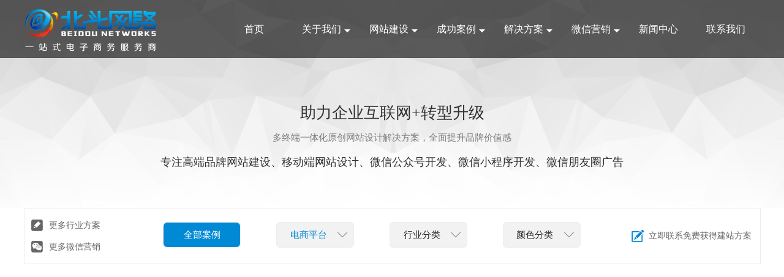

--- FILE ---
content_type: text/html; charset=utf-8
request_url: http://ybggg.com/case/dspt/index.html
body_size: 8317
content:
<!DOCTYPE HTML Powered By "EMewCMS By 287064290@qq.com">
<!DOCTYPE html PUBLIC "-//W3C//DTD XHTML 1.0 Transitional//EN" "http://www.w3.org/TR/xhtml1/DTD/xhtml1-transitional.dtd">
<html xmlns="http://www.w3.org/1999/xhtml">
<head>
<meta http-equiv="Content-Type" content="text/html; charset=utf-8" />
<title>电商平台 _ 宜宾网络公司|宜宾网站制作公司|宜宾网站建设_宜宾北斗网络科技开发有限公司</title>
<meta name="keywords" content="[%Html_KeyWords%]">
<meta name="description" content="">
<link href="/logo.ico" rel="shortcut icon" type="image/x-icon"/>

<link rel="stylesheet" type="text/css" href="/css/css/style.css">
<link rel="stylesheet" type="text/css" href="/css/css/summary.css">
<script type="text/javascript" src="/js/js/jquery-1.10.2.js"></script>
<script type="text/javascript" src="/js/js/min.js"></script>
<script type="text/javascript" src="/js/js/divselect.js"></script>
<script type="text/javascript" src="/js/js/jquery.SuperSlide.2.1.1.js"></script>
<script type="text/javascript" src="/js/js/jquery.pagination.js"></script>
<script type="text/javascript" src="/js/js/loadC.js"></script>
<script type="text/javascript" src="/js/js/filters.js"></script>
</head>

<body>
<!--头部 star-->
	<div id="header">
	<div class="header">
		<div class="logo"><a href="http://www.ybggg.com"><img src="/images/images/logo.png" alt="北斗网络是服务宜宾8年的宜宾网络公司" /></a></div>
		<ul id="menu" class="nav">
			<li><a href="http://www.ybggg.com">首页</a></li>
			<li class="n1"><a href="/single/jianjie/">关于我们</a>
				<div class="div_nav">
					<dl id="spy" class="abouts">
					
						<dd><a href="/single/jianjie/"><img src="/uploadfiles/2018/0202/16172223/image/20180305154108_3672.png" />公司简介</a></dd>
					
						<dd><a href="/single/dlhz/"><img src="/uploadfiles/2018/0202/16213886/image/20180305154206_9326.png" />代理合作</a></dd>
					
						<dd><a href="/single/fwbz/"><img src="/uploadfiles/2018/0305/11553869/image/20180305154224_4266.png" />服务保障</a></dd>
					
						<dd><a href="/single/call/"><img src="/uploadfiles/2018/0305/11562009/image/20180305154247_7479.png" />联系我们</a></dd>
					
						<dd><a href="/single/qiyewenh/"><img src="/uploadfiles/2018/0306/17404138/image/20180328103907_6695.png" />企业文化</a></dd>
					
						<dd><a href="/single/teamfc/"><img src="/uploadfiles/2018/0306/17413032/image/20180328103920_9194.png" />团队风采</a></dd>
						
					</dl>
				</div>

			</li>
			<li class="n2"><a href="/1680biaozhun/">网站建设</a>
				<div class="div_nav">
					
					
					<dl>
						<dt>建站套餐</dt>
						
						<dd><a href="/1680biaozhun/"><span>1680_模板网站建设</span></a></dd>
						
						<dd><a href="/3000bianzhun/"><span>3000_手机网站建设套餐</span></a></dd>
						
						<dd><a href="/4680pinpai/"><span>4680_品牌定制网站建设</span></a></dd>
						
						<dd><a href="/shoppcwap/"><span>8800_营销网站建设</span></a></dd>
						
					</dl>
					
				</div>
			</li>
			<li class="n3"><a href="/case/">成功案例</a>
			<div class="div_nav">
				<dl class="widbai">
					<div class="case_img">
					
						<a href="/case/index.html" style="background:url(/uploadfiles/2018/0202/14110839/image/20180401223929_0132.jpg) no-repeat center center;background-size:cover;"></a>
						<a href="/case/index.html" style="background:url(/uploadfiles/2018/0202/14110839/image/20180401223938_6225.jpg) no-repeat center center;background-size:cover;"></a>
					
					</div>
					<dl class="widbai_a">
					
						<dd><a href="/case/pccase/index.html">企业网站</a></dd>
					
						<dd><a href="/case/sjwz/index.html">手机网站</a></dd>
					
						<dd><a href="/case/dspt/index.html">电商平台</a></dd>
					
						<dd><a href="/case/zfwz/index.html">政府网站</a></dd>
					
						<dd><a href="/case/wmwz/index.html">外贸网站</a></dd>
					
						<dd><a href="/case/yingxiao/index.html">营销型网站</a></dd>
					
					</dl>
				</dl>
			</div>
			</li>
			<li class="n4"><a href="javascript:void(0);">解决方案</a>
				<div class="div_nav">
					<dl>
						
						<dd><a href="javascript:void(0);"><span style="color:#fff600;">装企营销系统</span><p>装饰公司网站建设_装修公司网站制作首选北斗装企营销系统-100项功能、酷炫界面从此让您从此留住客户！</p></a></dd>
						
						<dd><a href="javascript:void(0);"><span style="color:#fff600;">政协提案系统</span><p>系统集成网上提案系统、社情民意系统、委组信息系统、内容管理系统等，系统兼容电脑版、手机版、微信版！</p></a></dd>
						
						<dd><a href="javascript:void(0);"><span style="color:#fff600;">二手房营销系统</span><p>支持展示多门店、经纪人店铺，可选择区域、价格、类型、特色、装修类型、装修情况、开盘时间、地图选房进…</p></a></dd>
						
					</dl>
					<dl>
						
						<dd><a href="javascript:void(0);"><span style="color:#fff600;">预约挂号系统</span><p>采用标准化接口模式，实现预约挂号系统与医院内部系统的通信、多渠道的预约方式，适合各层次、各年龄段人…</p></a></dd>
						
						<dd><a href="javascript:void(0);"><span style="color:#fff600;">智慧外卖系统</span><p>智慧网上订餐系统专注外卖订餐系统开发,提供外卖行业全套解决方案包括外卖微信版,小程序版，APP客户端，…</p></a></dd>
						
						<dd><a href="javascript:void(0);"><span style="color:#fff600;">防伪系统</span><p>全方位帮您解决防串货系统难题,成熟的防窜货系统解决方案,微信二维码防伪,系统防伪码管理模块提供对防伪…</p></a></dd>
						
					</dl>
				</div>
			</li>
			<li class="n5"><a href="/gzhkf/">微信营销</a> 
				<div class="div_nav">
					<dl>
						<dt>微信营销</dt>
						
						<dd><a href="/gzhkf/index.html">公众号开发</a></dd>
						
						<dd><a href="/xcxkf/index.html">小程序开发</a></dd>
						
						<dd><a href="/wxpyq/">微信朋友圈广告</a></dd>
						
					</dl>
				</div>
			</li>
			<li class="n6"><a href="/gsnews/">新闻中心</a></li>
			<li class="n7"><a href="/single/call/">联系我们</a></li>
		</ul>
	</div>
</div>
<!--头部 end-->

<div id="main">
	<div id="ban" style="background:url(/images/images/case_t.png) no-repeat center bottom;height:340px;">
		<div class="case_top">
			<div class="case_t">助力企业互联网+转型升级</div>
			<div class="case_p">多终端一体化原创网站设计解决方案，全面提升品牌价值感</div>
			<div class="case_l">专注高端品牌网站建设、移动端网站设计、微信公众号开发、微信小程序开发、微信朋友圈广告</div>
		</div>
	</div>
	<div id="scrollTop"></div>
	
	<div class="min" style="background:url(/images/images/case_b.png) no-repeat center bottom;width:100%;">
		
		<div class="min_case">
			<div class="case_head">
				<div class="case_h_l"><span><a href="">更多行业方案</a></span><p><a href="#">更多微信营销</a></p></div>
				<ul id="ul_select_caseattr" class="select">
					<li class="select-list margin_right">
						<dl id="select1" class="divselect">
							<dd class="select-all selected"><a href="/case/">全部案例</a></dd>
						</dl>
					</li>
					<li class="select-list margin_right">
						<dl id="select2" class="divselect"> 
							<a class="select-all selected" style="color:#0089d4;">电商平台</a>
							<div class="option">
							
								<a href="/case/pccase/index.html">企业网站</a> 
							
								<a href="/case/sjwz/index.html">手机网站</a> 
							
								<a href="/case/dspt/index.html">电商平台</a> 
							
								<a href="/case/zfwz/index.html">政府网站</a> 
							
								<a href="/case/wmwz/index.html">外贸网站</a> 
							
								<a href="/case/yingxiao/index.html">营销型网站</a> 
							
							</div>
						</dl>
					</li>
					<li class="select-list margin_right">
						<dl id="select3" class="divselect">
							<a class="select-all selected">行业分类</a>
							<div class="option">
							
								<a data-attr="9" class="art_9" id="attr_9">装饰</a> 
							
								<a data-attr="10" class="art_10" id="attr_10">酒业</a> 
							
								<a data-attr="11" class="art_11" id="attr_11">教育</a> 
							
								<a data-attr="12" class="art_12" id="attr_12">餐饮</a> 
							
								<a data-attr="13" class="art_13" id="attr_13">建筑</a> 
							
								<a data-attr="14" class="art_14" id="attr_14">原料</a> 
							
								<a data-attr="15" class="art_15" id="attr_15">食品</a> 
							
								<a data-attr="16" class="art_16" id="attr_16">科技</a> 
							
								<a data-attr="17" class="art_17" id="attr_17">旅游</a> 
							
								<a data-attr="18" class="art_18" id="attr_18">房产</a> 
							
								<a data-attr="19" class="art_19" id="attr_19">农业</a> 
							
								<a data-attr="20" class="art_20" id="attr_20">医疗</a> 
							
								<a data-attr="21" class="art_21" id="attr_21">金融</a> 
							
								<a data-attr="22" class="art_22" id="attr_22">汽车</a> 
							
								<a data-attr="23" class="art_23" id="attr_23">外贸</a> 
							
								<a data-attr="24" class="art_24" id="attr_24">政府</a> 
							
								<a data-attr="54" class="art_54" id="attr_54">机械</a> 
							
								<a data-attr="55" class="art_55" id="attr_55">协会</a> 
							
								<a data-attr="56" class="art_56" id="attr_56">集团</a> 
							
							</div>
						</dl>
					</li>
					
					<li class="select-list">
						<dl id="select4" class="divselect"> 
							<a class="select-all selected"><span>颜色分类</span></a>
							<div class="option">
							
								<a data-attr="25" class="art_25" id="attr_25" style="background-color:#F00;color:#F00" title="F00"></a> 
							
								<a data-attr="26" class="art_26" id="attr_26" style="background-color:#F60;color:#F60" title="F60"></a> 
							
								<a data-attr="27" class="art_27" id="attr_27" style="background-color:#FF0;color:#FF0" title="FF0"></a> 
							
								<a data-attr="28" class="art_28" id="attr_28" style="background-color:#0C0;color:#0C0" title="0C0"></a> 
							
								<a data-attr="29" class="art_29" id="attr_29" style="background-color:#699;color:#699" title="699"></a> 
							
								<a data-attr="30" class="art_30" id="attr_30" style="background-color:#06C;color:#06C" title="06C"></a> 
							
								<a data-attr="31" class="art_31" id="attr_31" style="background-color:#909;color:#909" title="909"></a> 
							
								<a data-attr="32" class="art_32" id="attr_32" style="background-color:#000000;color:#000000" title="000000"></a> 
							
								<a data-attr="33" class="art_33" id="attr_33" style="background-color:#FFF;color:#FFF" title="FFF"></a> 
							
								<a data-attr="34" class="art_34" id="attr_34" style="background-color:#808080;color:#808080" title="808080"></a> 
							
							</div>
						</dl>
					</li>
				</ul>
				<div class="case_h_r"><a href="http://p.qiao.baidu.com/cps/chat?siteId=7507588&userId=10658305" target="_black">立即联系免费获得建站方案</a></div>
			</div>
			
 			<ul class="case_ul">
			 
             
			</ul>
			<div id="pages">
                <div class="M-box"></div>
           </div>
           <script type="text/javascript">
                pageUrl = "/case/dspt/";
                InitAttrSelected("");
                var pageSize = 6;
                var pageIndex = 1;
                var pi_temp = 0;
                var current_index = 1;
                if (0 > pageSize) {
                    pi_temp = 0 / pageSize;
                }
                if (0 % pageSize != 0) {
                    pi_temp++;
                }
                if (pi_temp > 0) {
                    pageIndex = pi_temp;
                }
                current_index = 1;
                $('.M-box').pagination({
                    totalData:0,
                    showData:pageSize,
                    pageCount:pageIndex,
                    current:current_index,
                    callback:function(index){
                            $('.now').text(index);
                            var page_url = GetUrlPath_B();
                            if (page_url.length > 0) {
                                if (page_url.charAt(page_url.length - 1) == "/") {
                                    page_url += "index";
                                }
                            } else {
                                page_url = "index";
                            }
                            if (index > 1) {
                                location.href = page_url + "-" + index + ".html";
                            } else {
                                location.href = pageUrl;
                            }
                        }
                    },function(api){
                        $('.now').text(api.getCurrent());
                    });
            </script>
			
			<script type="text/javascript">
                InitAttrSelected("");
            </script>
		
		<!--最新案例 str-->
		<div class="picMarquee-left">
			<div class="hd">
				<div class="hd_tit"><span>最新案例</span><p>LATEST CASE</p></div>
				<a class="next"></a>
				<a class="prev"></a>
			</div>
			<div class="bd">
				<ul class="picList">
				
					<li><a href="/case/pccase/350.html" target="_blank"><img src="/uploadfiles/2018/0321/13471803/image/20180801212638_2112.jpg" /><span>四川君茗天下茶业有限公司</span></a></li>
				
					<li><a href="/case/zfwz/349.html" target="_blank"><img src="/uploadfiles/2018/0321/13445679/image/20180801214848_8362.jpg" /><span>宜宾市森林公安局</span></a></li>
				
					<li><a href="/case/zfwz/348.html" target="_blank"><img src="/uploadfiles/2018/0321/13435709/image/20180910213342_7458.jpg" /><span>宜宾市公安局</span></a></li>
				
					<li><a href="/case/zfwz/347.html" target="_blank"><img src="/uploadfiles/2018/0321/13423440/image/20180801222341_3362.jpg" /><span>宜宾市翠屏区疾控中心</span></a></li>
				
					<li><a href="/case/zfwz/346.html" target="_blank"><img src="/uploadfiles/2018/0321/13403579/image/20180801230830_3049.jpg" /><span>酒都义工</span></a></li>
				
				</ul>
			</div>
		</div>
		<script type="text/javascript">
			$(".picMarquee-left").slide({mainCell:".bd ul",autoPlay:true,effect:"leftMarquee",vis:3,interTime:50,trigger:"click"});
		</script>
		<!--最新案例 end-->
		
		</div>
		
	</div>	

	
	<!--底部 str-->
	<div class="main_foot">
		<div class="min_foot">
			<div class="main_f_left">
				<img src="/images/images/log2.png" />
				<dl>
					<dd>专注垂直行业网络营销</dd>
					<dd>一站式电子商务服务商</dd>
				</dl>
			</div>
			<div class="main_f_right"><img src="/images/images/tel2.png" />18980392885</div>
		</div>
	</div>
	<!--底部 end-->
	
</div>

<!--底部 star-->
	<div id="footer">
	<div class="footer">
		<ul class="foot_one">
			<li><a href="http://www.ybggg.com">首页</a></li>
			
			<li><a href="/single/jianjie/">关于我们</a></li>
			
			<li><a href="/case/index.html">成功案例</a></li>
			
			<li><a href="javascript:void(0);">网站建设</a></li>
			
			<li><a href="/industry/">解决方案</a></li>
			
			<li><a href="javascript:void(0);">微信营销</a></li>
			
			<li><a href="/gsnews/">新闻中心</a></li>
			
			<li><a href="/scope/index.html">服务范围</a></li>
			
			<li><a href="/clients/index.html">知名客户</a></li>
			
		</ul>
		<div class="foot_two">
			<dl>
				<dd>公司名称 : 宜宾北斗网络科技开发有限公司</dd>
				<dd>售后服务 : 0831-5201666</dd>
				<dd>商务洽谈 : 18980392885</dd>
				<dd>公司地址 : 宜宾市翠屏区滨江路青年就业创业服务中心3-89、80号</dd>
			</dl>
			<dl>
				<dd>宜宾网站建设公司哪家好？推荐选择北斗网络</dd>
				<dd>北斗网络是一家宜宾网络公司,专注于宜宾网站建设</dd>
				<dd>手机+微信+电脑+小程序，4网合1的宜宾网站建设公司</dd>
				<dd>Copyright 2010-2024  ©  Ybggg.Com 版权所有</dd>
			</dl>
			<div class="erweima">
			
				<span>扫小程序码领取优惠</span><img src="/uploadfiles/2018/0202/15354879/image/20180202153600_6184.png" />
			
			
				<span>扫码关注北斗公众号</span><img src="/uploadfiles/2018/0202/15360441/image/20180202153611_9140.png" />
			
			</div>
		</div>
		<div class="foot_thr">
			<div class="thr_top">北斗网络行业解决方案</div>
			<ul>
				
				<li><a href="http://www.zsgswzjs.com" target="_blank">装饰公司网站建设</a></li>
				
				<li><a href="https://www.ybershoufang.com/" target="_blank">公墓管理系统</a></li>
				
			</ul>
		</div>
		<div class="foot_thr">
			<div class="thr_top">宜宾网站建设分站</div>
			<ul>
				
				<li><a href="/cpqwzjs/" target="_blank">翠屏区网站建设</a></li>
				
				<li><a href="/nxqwzjs/" target="_blank">南溪网站建设</a></li>
				
				<li><a href="/ybxwzjs/" target="_blank">叙州区网站建设</a></li>
				
				<li><a href="/jaxwzjs/" target="_blank">江安县网站建设</a></li>
				
				<li><a href="/gxwzjs/" target="_blank">高县网站建设</a></li>
				
				<li><a href="/jlxwzjs/" target="_blank">筠连县网站建设</a></li>
				
				<li><a href="/cnxwzjs/" target="_blank">长宁县网站建设</a></li>
				
				<li><a href="/xwxwzjs/" target="_blank">兴文县网站建设</a></li>
				
				<li><a href="/goxwzjs/" target="_blank">珙县网站建设</a></li>
				
				<li><a href="/psxwzjs/" target="_blank">屏山县网站建设</a></li>
				
			</ul>
		</div>
		<div class="foot_for">
			<div class="thr_top">友情链接</div>
			<ul>
				
				<li><a href="https://www.ybbdwl.com" target="_blank">宜宾网站制作</a></li>
				
				<li><a href="http://www.cnsce.cn" target="_blank">宜宾网站建设</a></li>
				
				<li><a href="http://www.ybggg.com" target="_blank">宜宾网络公司</a></li>
				
				<li><a href="http://www.ybzxjz.com" target="_blank">宜宾网站制作</a></li>
				
				<li><a href="http://video.ybbdwl.com/" target="_blank">宜宾宣传片拍摄</a></li>
				
				<li><a href="http://toutiao.ybbdwl.com/" target="_blank">宜宾抖音广告投放</a></li>
				
			</ul>
		</div>
		<div class="foot_five" style="height:60px;">
			<div class="five">
				<em> <a href="https://beian.miit.gov.cn/" target="_blank">蜀ICP备12014244号-4</a> 统一社会信用代码:91511502565666440L</em>
				<div class="bdsharebuttonbox" style="float:left;"><a href="#" class="bds_more" data-cmd="more"></a><a href="#" class="bds_qzone" data-cmd="qzone" title="分享到QQ空间"></a><a href="#" class="bds_tsina" data-cmd="tsina" title="分享到新浪微博"></a><a href="#" class="bds_tqq" data-cmd="tqq" title="分享到腾讯微博"></a><a href="#" class="bds_renren" data-cmd="renren" title="分享到人人网"></a><a href="#" class="bds_weixin" data-cmd="weixin" title="分享到微信"></a></div>
				<div class="fes" style="width:335px;margin:auto;">
					
					
					<a href="http://182.131.3.112/iciaicweb/dzbscheck.do?method=change&amp;id=51150220150610065009" target="_blank" style="height:25px;line-height:25px;float:left;margin:7px 0 0 5px;""><img src="/images/images/gongshangwangjian.gif" width="34" height="25" alt="" style="float:left;" />工商网监</a> &nbsp;&nbsp;&nbsp;&nbsp;&nbsp;&nbsp;
                    <a href="https://zzlz.gsxt.gov.cn/businessCheck/verifKey.do?showType=p&serial=91511502565666440L-SAIC_SHOW_10000091511502565666440L1669711937505&signData=MEUCIQChSb/Nw9MSGey6+WN7M+yguN/L5AGPMDvKc0xcHJ6n6gIgHMU8eIKZ3gltWz4PQIi/mlt59BECuEsIpuvcw/qQgZY=" target="_blank" style="height:25px;line-height:25px;float:left;margin:7px 0 0 5px;""><img src="/uploadfiles/2017/0324/17183856/image/20190826212250_0866.png" width="25" height="25" alt="" style="float:left;" />电子营业执照</a> 
                    <script>
var _hmt = _hmt || [];
(function() {
  var hm = document.createElement("script");
  hm.src = "//hm.baidu.com/hm.js?d253fe724f275062a21106f49cb63de8";
  var s = document.getElementsByTagName("script")[0]; 
  s.parentNode.insertBefore(hm, s);
})();
</script>
				</div>
            </div>
		</div>
	</div>
</div>
<!--底部 end-->


<script>window._bd_share_config={"common":{"bdSnsKey":{},"bdText":"","bdMini":"2","bdMiniList":false,"bdPic":"","bdStyle":"0","bdSize":"16"},"share":{}};with(document)0[(getElementsByTagName('head')[0]||body).appendChild(createElement('script')).src='http://bdimg.share.baidu.com/static/api/js/share.js?v=89860593.js?cdnversion='+~(-new Date()/36e5)];</script>
</body>
</html>


--- FILE ---
content_type: text/css
request_url: http://ybggg.com/css/css/style.css
body_size: 2675
content:
@charset "utf-8";
html{
	background:#fff;
	overflow:auto;
	zoom:1;
}
*{
	padding:0;
	margin:0;
	outline:none;
}
ol,li,ul,dl,dt,dd{
	list-style:none;
}
img{
	border:0;
}
a{
	text-decoration:none;
	color:inherit;
}
i{
	font-style:normal;
}
h1, h2, h3, h4, h5, h6 { 
	font-size:inherit;
	font-weight:lighter;
}
button,submit {
	cursor:pointer;
}
table {
	border-collapse:collapse; 
	border-spacing:0;
}
b,em,i{
	display:inline-block;
	font-weight:normal;
	font-style:normal;
}

body{
	font-size:14px;
	font-family:"微软雅黑",Microsoft YaHei;
}


#header{
	width:100%;
	height:95px;
	position:fixed;
	left:0;
	top:0;
	z-index:999;
	
	background:rgba(0,0,0,0.6)!important;
	background:#000;
	filter:alpha(opacity=60);
}

#header.active{
    background:#4f4f4f !important;
	transition:background 1s;
	 /* Firefox 4 */
	-moz-transition:background 1s;
	 /* Safari and Chrome */
	-webkit-transition:background 1s;
	 /* Opera */
	-o-transition:background 1s;
}

#header .header{
	width:1200px;
	height:100%;
	margin:auto;
}
#header .header .logo{
	width:235px;
	height:100%;
	float:left;
}
#header .header .logo img{
	width:100%;
	height:100%;
	float:left;
}

.nav{
	width:880px;
	height:100%;
	float:right;
}
.nav li{
	width:110px;
	height:100%;
	float:left;
	color:#fff;
	font-size:16px;
	text-align:center;
	line-height:95px;
	position:relative;
}
.nav li.n1 > a,.nav li.n2 > a,.nav li.n3 > a,.nav li.n4 > a,.nav li.n5 > a{
	background:url(../../images/images/jt.png) no-repeat right 8px top 48px;
}
.nav li a{
	display:block;	
	position:relative;
}
.nav li > a:hover,.red{
	background-color:#031728!important;
}
.nav li .div_nav{
	width:auto;
	height:auto;
	display:none;
	position:absolute;
	z-index:99;
	
	top:95px;
	left:50%;
	-webkit-transform:translate(-50%,0);
	transform:translate(-50%,0);

	background:rgba(3,23,40,.9)!important;
	background:#031728;
	filter:alpha(opacity=90);
}
.nav li.n1 .div_nav{
	left:-120px;
	-webkit-transform:translate(0,0)!important;
	transform:translate(0,0)!important;
}

.nav li:hover .div_nav{
	display:list-item;
	display:flex;
}
.nav li .div_nav dl{
	flex:1;
	width:300px;
	height:100%;
	float:left;
	margin:10px 20px 10px 20px;
	line-height:25px;
	text-align:left;
}
.nav li .div_nav dl dt{
	width:100%;
	height:auto;
	line-height:40px;
	float:left;
	color:#fff600;
	font-size:16px;
	border-bottom:1px solid #fff;
	margin-bottom:5px;
}
.nav li .div_nav dl dd{
	width:100%;
	height:auto;
	float:left;
	min-height:25px;
	margin:5px 0;
	font-size:14px;
}
.nav li .div_nav dl dd:hover{
	text-decoration:underline;
}
.nav li .div_nav dl dd span{
	width:100%;
	height:30px;
	float:left;
	line-height:30px;
	overflow:hidden;
	color:#fff;
	font-size:14px;
}
.nav li .div_nav dl dd p{
	width:100%;
	height:auto;
	float:left;
	max-height:50px;
	line-height:25px;
	overflow:hidden;
	color:#d1d1d1;
	font-size:12px;
}
.nav li .div_nav dl dd a:hover span{
	text-decoration:underline;
}


#main{
	width:100%;
	height:auto;
	float:left;
}
#scrollTop{
	width:100%;
	height:auto;
	float:left;
}


#footer{
	width:100%;
	height:auto;
	float:left;
	background:url(../../images/images/foot_bj.png) no-repeat center center;
	background-color:#007cbc;
}
#footer .footer{
	width:1200px;
	height:auto;
	margin:auto;
}
.foot_one{
	width:100%;
	height:80px;
	float:left;
	border-bottom:1px solid #c4c2c2;
	line-height:80px;
}
.foot_one li{
	float:left;
	margin-right:25px;
	color:#fff;
	font-size:15px;
}
.footer a:hover{
	text-decoration:underline;
}

.foot_two{
	width:100%;
	height:180px;
	float:left;
	border-bottom:1px solid #c4c2c2;
}
.foot_two dl{
	width:350px;
	float:left;
	height:138px;
	margin-top:21px;
	margin-right:78px;
}

.foot_two dl dd{
	line-height:20px;
	color:#fff;
	font-size:14px;
	width:100%;
	height:20px;
	margin-bottom:19px;
	overflow:hidden;
}

.erweima{
	width:340px;
	height:138px;
	float:right;
	margin-top:21px;
}
.erweima span{
	width:20px;
	height:100%;
	float:left;
	line-height:15px;
	color:#fff;
	font-size:13px;
	text-align:center;
	margin:0 5px;
}
.erweima img{
	width:140px;
	height:100%;
	float:left;
}

.foot_thr,.foot_for{
	width:100%;
	height:auto;
	float:left;
	border-bottom:1px solid #c4c2c2;
	margin-top:5px;
}
.thr_top{
	width:100%;
	height:40px;
	float:left;
	line-height:40px;
	font-size:18px;
	color:#fff;
}
.foot_thr ul,.foot_for ul{
	width:100%;
	height:auto;
	float:left;
	margin:10px 0 20px 0;
}
.foot_thr ul li,.foot_for ul li{
	float:left;
	color:#fff;
	margin:0 20px 15px 0;
}
.foot_for{
	border-bottom:0;
}

.foot_five{
	width:100%;
	height:30px;
	float:left;
	color:#fff;
	position:relative;
	line-height:30px;
	margin-bottom:20px;
}
.foot_five .five{
	display:table; /*重点就是这个属性,这个样式会告知浏览器当前元素的宽度,采用最小的宽度.不是默认全宽*/
    margin:auto;
}

.foot_five .five img.icp{
	width:18px;
	height:20px;
	float:left;
	margin-top:5px;
	margin-right:10px;
}
.foot_five .five em{
	float:left;
	margin-right:10px;
}



.main_foot{
	width:100%;
	height:100px;
	float:left;
	background-color:#4f4f4f;
}
.main_foot .min_foot{
	width:1200px;
	height:100%;
	margin:auto;
}
.main_foot .min_foot .main_f_left{
	width:auto;
	height:100%;
	float:left;
}
.main_f_left img{
	width:200px;
	height:80px;
	float:left;
	margin-top:10px;
}
.main_f_left dl{
	width:200px;
	height:40px;
	float:left;
	border-left:1px solid #7d7d7d;
	margin-top:30px;
	margin-left:20px;
}
.main_f_left dl dd{
	width:160px;
	height:15px;
	float:left;
	color:#e6e6e6;
	line-height:15px;
	margin-left:20px;
}
.main_f_left dl dd:first-child{
	margin-bottom:10px;
}
.main_foot .min_foot .main_f_right{
	width:auto;
	height:100%;
	float:right;
	line-height:100px;
	color:#e6e6e6;
	font-size:24px;
}
.main_foot .min_foot .main_f_right img{
	width:50px;
	height:50px;
	float:left;
	margin-top:25px;
	margin-right:10px;
}



/**************分页********************/
#pages{ text-align:center;margin-bottom:20px;margin-top:30px;float:left;width:100%;}
#pages a{ display:inline-block; padding:4px 10px; background-color:#fff;color:#494949;border:1px solid #e2e2e2;margin:0 3px;-webkit-transition: background-color .25s;transition:background-color .25s;cursor:pointer;border-radius:3px;}
#pages a:hover{ background-color:#0089d4; color:#fff}
#pages a.active{ background-color:#0089d4; color:#fff}
#pages a.prev,#pages a.next{ font-size:14px; position:relative; padding:4px 8px;border-radius:3px;} 
#pages span{display:inline-block; padding:4px 10px; color:#fff; position:relative;background-color:#0089d4;border:1px solid #e2e2e2;}



.abouts{
	width:720px!important;
}
.abouts img{text-align:center;height:50px;margin:auto;display:block;margin-bottom:10px;}
.abouts dd{float:left;width:120px!important;overflow:hidden;}
.abouts dd a{font-size:15px;color:#fff;text-align:center;width:100%;float:left;}
.abouts dd a:hover{text-decoration:underline;background:0 0;float:none}


.nav li .div_nav dl.widbai{width:860px!important;margin: 0 auto;padding: 15px 0px 8px;height:160px;text-align: right;}
.nav li .div_nav dl.widbai .case_img{float: left;width:600px;height: auto;overflow: hidden;margin-left:20px;}
.nav li .div_nav dl.widbai .case_img a{margin-right:30px;float:left;width:270;height:155;}
.nav li .div_nav dl.widbai .widbai_a{float:left;width:240px;text-align:left;margin:auto!important}
.nav li .div_nav dl.widbai .widbai_a dd{width:100px;height:40px;line-height:40px;margin-right:10px;text-align: left;font-size:14px;float:left;}
.nav li .div_nav dl.widbai .widbai_a dd a{ display:block;width:100%;height:100%;}
.nav li .div_nav dl.widbai .widbai_a dd a:hover{
	text-decoration:underline;
}


--- FILE ---
content_type: text/css
request_url: http://ybggg.com/css/css/summary.css
body_size: 5742
content:
@charset "utf-8";
/* call */
#ban{
	width:100%;
	height:495px;
	float:left;
}

.call{
	width:100%;
	height:430px;
	float:left;
	background:url(../../images/images/jihe.png) no-repeat center center;
}
.call .min_call{
	width:1200px;
	height:100%;
	margin:auto;
}
.min_c{
	width:100%;
	height:30px;
	float:left;
	text-align:center;
	font-size:22px;
	color:#0795d7;
	margin-top:40px;
	line-height:30px;
}
.min_a{
	width:100%;
	height:25px;
	float:left;
	text-align:center;
	font-size:13px;
	color:#c9c9c9;
	line-height:25px;
}
.min_l{
	width:100%;
	height:30px;
	float:left;
	text-align:center;
	font-size:14px;
	color:#262626;
	line-height:30px;
}
.call .min_call ul{
	width:100%;
	height:220px;
	float:left;
	border-radius:10px;
	margin-top:30px;
	display:flex;
	background-color:#fff;
	
	-webkit-box-shadow: 5px 0px 15px 5px #e7e7e7;
    -moz-box-shadow: 5px 0px 15px 5px #e7e7e7;
    -ms-box-shadow: 5px 0px 15px 5px #e7e7e7;
    -o-box-shadow: 5px 0px 15px 5px #e7e7e7;
    box-shadow: 5px 0px 15px 5px #e7e7e7;
}
.call .min_call ul li{
	flex:1;
}
.call .min_call ul li span{
	width:100%;
	height:140px;
	float:left;
	line-height:17;
	text-align:center;
	color:#262626;
}
.call .min_call ul li:first-child span{
	background:url(../../images/images/add.png) no-repeat top 20px center;
}
.call .min_call ul li:nth-child(2) span{
	background:url(../../images/images/tel.png) no-repeat top 20px center; 
}

.call .min_call ul li:nth-child(3) span{
	background:url(../../images/images/qq.png) no-repeat top 20px center; 
}

.call .min_call ul li:last-child span{
	background:url(../../images/images/email.png) no-repeat top 20px center; 
}
.call .min_call ul li p{
	width:60%;
	height:auto;
	float:left;
	max-height:50px;
	overflow:hidden;
	margin-left:20%;
	line-height:25px;
	text-align:center;
	color:#333;
}

#anc_6{
	width:100%;
	height:auto;
	float:left;
}




/****news*******/
.min{
	width:1200px;
	height:auto;
	margin:auto;
}
.min_left{
	width:300px;
	height:auto;
	float:left;
	margin-top:30px;
}
.min_l_top{
	width:100%;
	height:40px;
	float:left;
	border-bottom:1px solid #dbdbdb;
	font-size:13px;
	color:#0067c1;
	line-height:35px;
}
.min_l_top span{
	font-size:20px;
	color:#595959;
	margin-right:5px;
	height:40px;
	float:left;
	line-height:30px;
	border-bottom:1px solid #0067c1;
}
.min_left ul.nav_list{
	width:100%;
	height:auto;
	float:left;
	margin-bottom:30px;
}
.min_left ul.nav_list li{
	width:100%;
	height:50px;
	float:left;
	background-color:#f1f2f3;
	margin-top:10px;
	text-align:center;
	line-height:50px;
	font-size:16px;
	color:#434343;
}
.min_left ul.nav_list li a{
	display:block;
}
.news_active{
	background-color:#0186c9;
	color:#fff!important;
}
.min_left ul.tj_news{
	width:100%;
	height:auto;
	float:left;
	margin:5px 0 20px 0;
}
.min_left ul.tj_news li{
	width:100%;
	height:30px;
	line-height:30px;
	float:left;
	color:#757575;
	background:url(../../images/images/you.png) no-repeat left center;
	text-indent:1em;
}
.min_left ul.tj_news li a:hover{
	text-decoration:underline;
}

.min_left ul.xx_news{
	width:100%;
	height:auto;
	float:left;
	margin:0 0 30px 0;
}
.min_left ul.xx_news li{
	width:100%;
	height:66px;
	line-height:66px;
	float:left;
	margin-bottom:10px;
	font-size:16px;
	color:#fff;
	text-indent:6em;
}
.min_left ul.xx_news li.x1{
	background:url(../../images/images/l_1.png) no-repeat center center;
}
.min_left ul.xx_news li.x2{
	background:url(../../images/images/l_2.png) no-repeat center center;
}
.min_left ul.xx_news li.x3{
	background:url(../../images/images/l_3.png) no-repeat center center;
}
.min_left ul.xx_news li.x4{
	background:url(../../images/images/l_4.png) no-repeat center center;
}
.min_left ul.xx_news li.x5{
	background:url(../../images/images/l_5.png) no-repeat center center;
}
.min_left ul.xx_news li.x6{
	background:url(../../images/images/l_6.png) no-repeat center center;
}
.min_left ul.xx_news li a{
	display:block;
}



.min_right{
	width:860px;
	height:auto;
	float:left;
	margin-left:40px;
	margin-top:30px;
}
.min_right .min_r_top{
	width:100%;
	height:40px;
	float:left;
	border-bottom:1px solid #dbdbdb;
	color:#0067c1;
	line-height:30px;	
	font-size:20px;
	color:#595959;
	background:url(../../images/images/n_li.png) no-repeat left top 3px;
	text-indent:2em;
}
.min_right .min_r_top .top_right{
	float:right;
	font-size:14px;
	color:#989898;
}
.min_right .min_r_top .top_right span{
	color:#0067c1;
}
.min_right .news_list{
	width:858px;
	height:auto;
	float:left;
}
.min_right ul.list_ul{
	width:100%;
	height:auto;
	min-height:680px;
	float:left;
}
.min_right ul.list_ul li{
	width:100%;
	height:157px;
	float:left;
	border:1px solid #dcdcdc;
	margin-top:10px;
}
.min_right ul.list_ul li .news_im{
	width:215px;
	height:100%;
	float:left;
}
.r_new{
	width:630px;
	height:100%;
	float:left;
	margin-left:13px;
}

.min_right ul.list_ul li .r_new span{float:left;width:90px;background:#999898;color:#fff;font-size:14px;line-height:40px;text-align:center;margin-right:20px;
margin-top:21px;}
.min_right ul.list_ul li .r_new span strong{font-size:36px;display:block;line-height:75px;background:#bdbdbd;}
.min_right ul.list_ul li .r_new p{width:505px;height:75px;line-height:25px;font-size:13px;margin-top:5px;color:#868686;float:left;}
.min_right ul.list_ul li .r_new em{
	float:right;
	height:25px;
	color:#ff7800;
	margin:5px 15px 5px 0;
}
.min_right ul.list_ul li .r_new h4{
	width:505px;
	height:30px;
	line-height:30px;
	float:left;
	margin-top:10px;
	font-size:16px;
	color:#515151;
}
.min_right ul.list_ul li a{
	display:block;
	width:100%;
	height:100%;
}
.min_right ul.list_ul li:hover .r_new h4{
	color:#0186c9;
}
.min_right ul.list_ul li:hover .r_new em{
	text-decoration:underline;
}

.options{
	width:100%;
	height:98px;
	float:left;
	background:url(../../images/images/life.png) no-repeat center center;
	margin-bottom:30px;
	display:flex;
	z-index:99;
}
.options li{
	flex:1;
}
.options li span{
	width:100%;
	height:30px;
	float:left;
	line-height:30px;
	font-size:18px;
	color:#fff;
	margin-top:24px;
	text-indent:7em;
}
.options li p{
	width:100%;
	height:20px;
	float:left;
	line-height:20px;
	font-size:14px;
	color:#fff;
	text-indent:9em;
}
.options li a{
	display:block;
	width:100%;
	height:100%;
}



/******新闻详情******/

.news_content{
	width:100%;
	height:auto;
	float:left;
	min-height:500px;
	margin:15px 0;
}
.news_content h4{
	width:100%;
	height:42px;
	float:left;
	line-height:42px;
	text-align:center;
	color:#383838;
	font-size:18px;
	font-weight:700
}
.news_content .dis_span{
	width:100%;
	height:25px;
	line-height:25px;
	float:left;
	text-align:center;
	overflow:hidden;
	font-size:13px;
	padding-bottom:10px;
	border-bottom:1px dashed #c4c4c4;
	color:#979797;
}
.news_content .dis_span span{
	margin:0 15px;
}
.news_content .dis_content{
	width:100%;
	height:auto;
	line-height:25px;
	float:left;
	min-height:300px;
	margin:15px 0;
	color:#585858;
}
.news_content .dis_content img{
	height:auto;
	max-width:96%;
	display:block;
	margin:auto;
	margin-bottom:10px;
}
.news_content .dis_content p{
	width:100%;
	height:auto;
	float:left;
	font-size:14px!important;
}
.news_content .dis_bj{
	width:100%;
	height:60px;
	float:left;
	border-top:1px dashed #c4c4c4;
	border-bottom:1px dashed #c4c4c4;
	line-height:25px;
	color:#333;
}
.dis_left{
	width:100%;
	float:left;
	height:25px;
	margin-top:5px;
}
.dis_right{
	width:100%;
	float:left;
	height:25px;
}
.news_content .dis_bj a:hover{
	text-decoration:underline;
}

.xg_news{
	width:100%;
	height:auto;
	float:left;
	margin-bottom:20px;
}
.xg_news .xg_n_top{
	width:100%;
	height:40px;
	float:left;
	color:#0050a4;
	font-size:16px;
	line-height:40px;
}
.xg_news .xg_n_top span{
	padding-right:10px;
	background:url(../../images/images/ddss.png) no-repeat right center;
}
.xg_news ul.xg_new{
	width:100%;
	height:auto;
	float:left;
}
.xg_news ul.xg_new li{
	width:100%;
	height:35px;
	line-height:35px;
	float:left;
	border-bottom:1px dashed #c4c4c4;
	color:#0050a4;
}
.xg_news ul.xg_new li a{
	margin-left:5px;
	color:#585858;
}
.xg_news ul.xg_new li a:hover{
	text-decoration:underline;
}

.xg_news ul.ht_new{
	width:100%;
	height:auto;
	float:left;	
}
.xg_news ul.ht_new li{
	width:205px;
	height:86px;
	float:left;
	border:1px solid #c4c4c4;
	margin-right:10px;
	margin-top:10px;
	text-align:center;
	line-height:140px;
	font-size:16px;
	color:#fff;
}
.xg_news ul.ht_new li.ht4,
.xg_news ul.ht_new li.ht8{
	margin-right:0;
}

.xg_news ul.ht_new li a{
	display:block;
}



/**案例**/
.case_top{
	width:1200px;
	height:auto;
	margin:auto;
	margin-top:95px;
}
.case_t{
	width:100%;
	height:40px;
	float:left;
	line-height:40px;
	margin-top:70px;
	text-align:center;
	font-size:26px;
	color:#303030;
}
.case_p{
	width:100%;
	height:40px;
	float:left;
	line-height:40px;
	text-align:center;
	font-size:15px;
	color:#7c7c7c;
}
.case_l{
	width:100%;
	height:40px;
	float:left;
	line-height:40px;
	text-align:center;
	font-size:18px;
	color:#303030;
	overflow:hidden;
}


.min_case{
	width:1200px;
	height:auto;
	margin:auto;
}
.case_head{
	width:100%;
	height:90px;
	float:left;
	border:1px solid #ededed;
}
.case_h_l{
	width:140px;
	float:left;
	height:100%;
}
.case_h_l span,
.case_h_l p{
	width:100%;
	height:25px;
	float:left;
	line-height:25px;
	color:#666;
	text-indent:2.8em;
}
.case_h_l span{
	background:url(../../images/images/wd.png) no-repeat left 10px center;
	margin-top:15px;
}
.case_h_l p{
	background:url(../../images/images/we.png) no-repeat left 10px center;
	margin-top:10px;
}
.case_h_l a:hover{
	text-decoration:underline;
}

.case_h_r{
	width:210px;
	height:100%;
	float:right;
	line-height:90px;
	color:#666;
	overflow:hidden;
	text-indent:2em;
	background:url(../../images/images/fde.png) no-repeat left center;
}
.case_h_r a:hover{
	text-decoration:underline;
}


#ul_select_caseattr{
	width:690px;
	height:40px;
	float:left;
	margin-left:85px;
	margin-top:22px;
}
#ul_select_caseattr li{
	width:125px;
	float:left;
	height:100%;
	line-height:40px;
	text-indent:1.6em;
}
#select1{
	text-align:center;
	text-indent:0;
}
#ul_select_caseattr li.margin_right{
	margin-right:60px;
}
#ul_select_caseattr li dl{
	width:100%;
	height:auto;
	float:left;
	border-radius:6px;
	border:1px solid #ededed;
	background-color:#f2f2f2;
	color:#272727;
	font-size:15px;
	z-index:9;
	position:relative;
}
#ul_select_caseattr li dl dd{
	width:100%;
	height:40px;
	float:left;
}
#select2 .select-all,
#select3 .select-all,
#select4 .select-all{
	background:url(../../images/images/ca_jt.png) no-repeat right 10px center;
	background-size:auto 20%;
}
#select1 .select-all{
	color:#fff;
	background-color:#0089d4;
	border-radius:6px;
}
#ul_select_caseattr li dl dd a{
	display:block;
}
#select4 .select-all span{
	width: 60px;
    height: 20px;
    float: left;
	margin:10px 21px;
	text-indent:0;
	line-height:20px;
	border-radius:3px;
	position:relative;
	z-index:-1;
}
#ul_select_caseattr li dl a{
	width:100%;
	height:40px;
	float:left;
}
.option{
	top:50px;
	width:99%;
	position:absolute;
	background-color:#fff;
	border:1px solid #ededed;
	display:none;
	z-index:100;
	max-height:360px;
	overflow:auto;
}
.option a{
	text-align:center;
	text-indent:0;
	font-size:14px;
}
.option a:hover{
	background-color:#f2f2f2;
}

.case_ul{
	width:100%;
	height:auto;
	float:left;
	min-height:500px;
}
.case_ul li{
	width:380px;
	float:left;
	height:410px;
	border:1px solid #ededed;
	margin-top:20px;
	box-shadow:0px 6px 5px #ededed;
	-moz-box-shadow:0px 6px 5px #ededed;
	-webkit-box-shadow:0px 6px 5px #ededed;
	position:relative;
	border-radius:3px;
}
.case_ul li.c2,
.case_ul li.c5,
.case_ul li.c8{
	margin-left:27px;
	margin-right:27px;
}
.case_ul li .case_img{
	width:366px;
	height:285px;
	float:left;
	margin:7px;
	overflow:hidden;
}
.case_ul li .case_img img{
	width:100%;
	height:285px;
	float:left;
	transition: all 0.6s;
}
.case_ul li:hover .case_img img{  
	transform:scale(1.01);  
}  
.case_foot{
	width:366px;
	height:105px;
	margin-left:7px;
	float:left;	
}
.case_ul li a.dd_a{
	position:absolute;
	width:100%;
	height:100%;
	left:0;
	top:0;
	z-index:2;
}
.case_ul li a:hover .case_foot span{
	color:#0089d4;
}
.case_foot span{
	width:100%;
	height:25px;
	float:left;
	line-height:25px;
	font-size:16px;
	color:#434343;
	overflow:hidden;
}
.case_foot p{
	width:100%;
	height:40px;
	float:left;
	line-height:20px;
	font-size:13px;
	color:#7c7c7c;	
	margin-top:5px;
	margin-bottom:5px;
	overflow:hidden;
}
.case_foot > div{
	position:absolute;
	bottom:0;
	left:7px;
	z-index:3;
	width:366px;
	height:30px;
	line-height:30px;
	border-top:1px solid #ededed;
}
.case_foot > div em{
	color:#0089d4;
	margin-right:20px;
}


/************流线条 start************/
.case_ul li > a:before, .case_ul li > a:after{
  -webkit-transition: all .5s;
  transition: all .5s;
}
.case_ul li > a:before, .case_ul li > a:after{
  content: '';
  border-style: solid;
  position: absolute;
  z-index: 5;
  border-radius: 3px;
  box-sizing: content-box;
}
.case_ul li > a:before{
  width: 0;
  height: 100%;
  border-width: 1px 0 1px 0;
  top: -1px;
  left: 0;
  -webkit-transition-delay: 0.05s;
          transition-delay: 0.05s;
}
.case_ul li > a:after{
  width: 100%;
  height: 0;
  border-width: 0 1px 0 1px;
  top: 0;
  left: -1px;
}
.case_ul li > a:hover:before{
  width: 100%;
}
.case_ul li > a:hover:after{
  height: 100%;
}
.case_ul li > a:before, .case_ul li > a:after{
  border-color: #0089d4;
}
/***********流线条 end***********/



.picMarquee-left{
	width:100%;
	height:215px;
	float:left;
	margin:10px 0 40px 0;
}
.picMarquee-left .hd{
	width:200px;
	height:100%;
	float:left;
	background-color:#0089d4;
}
.picMarquee-left .hd .prev,.picMarquee-left .hd .next{ display:block;  width:10px; height:20px; float:right; margin-right:15px; margin-top:20px;  overflow:hidden;cursor:pointer;}
.picMarquee-left .hd .prev{
	background:url(/images/images/left.png) no-repeat center center;
}
.picMarquee-left .hd .next{
	background:url(/images/images/right.png) no-repeat center center;
}
.bd{
	width:1000px;
	float:left;
	height:215px;
}
.bd ul{
	width:100%;
	height:100%;
	float:left;
	overflow:hidden;
}
.bd ul li{
	width:310px;
	height:215px;
	float:left;
	position:relative;
	margin-left:20px;
	overflow:hidden;
}
.bd ul li img{
	width:100%;
	height:auto;
	float:left;
	transition: all 0.6s;
}
.bd ul li:hover img{  
	transform:scale(1.01);  
} 
.bd ul li span{
	width:100%;
	height:30px;
	text-align:center;
	line-height:30px;
	position:absolute;
	left:0;
	bottom:0;
	color:#fff;
	
	background:rgba(0,0,0,0.6)!important;
	background:#000;
	filter:alpha(opacity=60);
}

.hd_tit{
	width:90%;
	height:auto;
	float:left;
	margin-left:5%;
	text-align:right;
	margin-top:50px;
}
.hd_tit span{
	width:100%;
	height:30px;
	float:left;
	color:#fff;
	line-height:30px;
	font-size:17px;
}
.hd_tit p{
	width:100%;
	height:20px;
	float:left;
	color:#fff;
	line-height:20px;
	font-size:13px;
}




/**案例详情**/
.case_hed{
	width:1200px;
	height:130px;
	margin:auto;
	margin-top:95px;
	border-bottom:1px solid #c6c6c6;
}
.case_hed .case_hed_tit{
	width:940px;
	height:100%;
	float:left;
	font-size:22px;
	color:#383838;
	line-height:130px;
}
.case_hed_er{
	width:130px;
	height:110px;
	float:left;
	margin-top:10px;
}
.case_hed_er span{
	width:20px;
	height:100%;
	float:left;
    line-height:16px;
    color: #474747;
    font-size: 13px;
    text-align: center;
}
.case_hed_er img{
	width:102px;
	height:102px;
	float:left;
	border:4px solid #c5c5c5;
}

.case_hed_nxt{
	width:100px;
	height:38px;
	float:right;
	margin:46px 0;
}
.nxt_left{
	width:40px;
	height:36px;
	float:left;
	border:1px solid #c5c5c5;
	border-radius:5px;
	background:url(../../images/images/c_left.png) no-repeat center center;
	background-color:#fff;
}

.nxt_right{
	width:40px;
	height:36px;
	float:left;
	border:1px solid #c5c5c5;
	border-radius:5px;
	margin-left:16px;
	background:url(../../images/images/c_right.png) no-repeat center center;
	background-color:#fff;
}
.nxt_left a,.nxt_right a{
	display:block;
	width:100%;
	height:100%;
}

.case_display{
	width:100%;
	height:auto;
	float:left;
	min-height:500px;
	border-bottom:1px solid #c5c5c5;
	margin-bottom:10px;
	line-height:25px;
	color:#383838;
	padding-bottom:10px;
}
.case_display img{
	width:auto;
	max-width:96%;
	height:auto;
	display:block;
	margin:auto;
	margin-bottom:10px;
}
.case_display p{
	font-size:14px;
	width:100%!important;
	float:left;
	height:auto;
}
.case_display span{
	font-size:14px;
	width:100%!important;
	float:left;
	height:auto;
}

.case_dl{
	width:100%;
	height:auto;
	float:left;
	margin-bottom:30px;
}
.case_dl dt{
	width:100%;
	height:30px;
	line-height:30px;
	float:left;
	font-size:18px;
	color:#383838;
}
.case_dl dd{
	width:100%;
	height:25px;
	float:left;
	line-height:25px;
	color:#575757;
	margin-top:5px;
	font-size:14px;
}
.case_dl dd.dl3{
	height:auto;
	max-height:50px;
}
.case_dl dd span{
	height:25px;
	float:left;
	width:100px;
	text-indent:1.8em;
}
.case_dl dd p{
	float:left;
	width:1100px;
}
.case_dl dd.dl1 span{
	background:url(../../images/images/caca.png) no-repeat;
}
.case_dl dd.dl2 span{
	background:url(../../images/images/caca.png) no-repeat;
	background-position:0 -34px;
}
.case_dl dd.dl3 span{
	background:url(../../images/images/caca.png) no-repeat;
	background-position:0 -68px;
}
.case_dl dd.dl2 div{
    width:50px;
    height:15px;
    float:left;
    margin-top:6px;
}


.single_h2{
	width:1200px;
	height:45px;
	float:left;
	border:1px solid #ebebeb;
	background-color:#f6f6f6;
	margin-top:25px;
}
.single_h2 a{
	display:block;
	height:100%;
	float:left;
	width:120px;
    border-right:1px solid #ebebeb;
	line-height:45px;
	text-align:center;
	color:#5C5C5C;
	font-size:16px;
}







/***手机案例STRAT****/
.caselist_web_main {
    float: left;
	width:100%;
	height:auto;
	margin-bottom:20px;
}

.caselist_web_main ul {
	float: left;
	margin-top: 30px;
}

.caselist_web_main ul li {
	float: left;
	margin:0 27px 20px 27px;
	text-align: center;
}

.caselist_web_main ul li p {
	margin-top: 10px;
	font-size: 16px;
	color: #595959;
}

.caselist_web_main_img {
    width: 246px;
    height: 427px;
    background: url("/images/images/phone_03.png") no-repeat center;
}

.team {
    background-size: cover;
}

.team-info {
}

.team-grids .team-img {
    height: 324px;
    width: 223px;
    overflow: hidden;
    position: relative;
    display: block;
    top: 47px;
    left: 11px;
}

.captn h4 {
    color: #fff;
    font-size: 2.1em;
    margin-top: 2px;
}

.captn p {
    font-size: 1em;
    margin-top: 0.5em;
    color: #fff;
    line-height: 1.8em;
}

.team-grids .captn {
    display: inline-block;
    height: 100%;
    width: 100%;
    position: absolute;
    bottom: -100%;
    right: 0;
    background-color: rgba(0, 0, 0, 0.41);
    text-align: center;
    -o-transition: all 0.3s ease;
    -moz-transition: all 0.3s ease;
    -ms-transition: all 0.3s ease;
    -webkit-transition: all 0.3s ease;
    transition: all 0.3s ease;
}

.captn-top {
    padding: 70px 20px;
}

    .captn-top img {
        width: 180px;
        height: 180px;
    }

    .captn-top span {
        color: white;
    }

.team-img:hover .captn {
    width: 100%;
    bottom: 0%;
}

.team-img > img {
    height: 100%;
}

img.img-responsive {
    width: 100%;
}
/******手机案例END********/






/***新增合作代理****/
.cooperation{width:100%;height:auto;float:left;}
.cooperation .title{font-size: 38px;line-height: 60px;text-align: center;padding-top: 38px;height: 147px;overflow: hidden;}
.cooperation .title p{font-size: 22px;color: #6E6E6E;line-height: 30px;padding-top: 8px;}
.cooperation .bdwlzs_01 .width{
	width:1200px;
	height:auto;
	margin:auto;
}
.cooperation .bdwlzs_01 .width ul{height: auto;overflow: hidden;padding: 26px 0 100px;}
.cooperation .bdwlzs_01 .width ul li{float: left;width: 240px;padding: 0 24px;text-align: center;}
.cooperation .bdwlzs_01 .width ul li img{margin-bottom: 24px;}
.cooperation .bdwlzs_01 .width ul li b{font-size: 24px;display: block;line-height: 50px;}
.cooperation .bdwlzs_01 .width ul li span{display: block;font-size: 14px;color: #6E6E6E;text-align: left;line-height: 26px;padding-top: 6px;}

.cooperation .bdwlzs_02{
background: url(/images/images/fl02_bg.jpg) center top no-repeat;padding-top: 25px;height: 695px;overflow: hidden;width:100%;
position:relative}
.cooperation .bdwlzs_02 .title{color: #FFF;}
.cooperation .bdwlzs_02 .width ul{height: auto;overflow: hidden;padding-top: 260px;width: 1152px;margin: 0 auto;}
.cooperation .bdwlzs_02 .width ul li{float: left;width: 230px;padding: 0 27px;overflow: hidden;font-size: 16px;line-height: 42px;color: #FFF;}
.cooperation .bdwlzs_02 .width ul li:last-child{width: 246px;}
.cooperation .bdwlzs_02 .width ul li em{font-size: 30px;font-family: Arial;font-style: oblique;padding: 0 3px;color:#fff;}







--- FILE ---
content_type: application/javascript
request_url: http://ybggg.com/js/js/min.js
body_size: 751
content:
/*滚动渐变*/
$(document).ready(function(){
	$(window).scroll(function() {
		 var top = $("#scrollTop").offset().top; /*获取指定位置*/
		 var scrollTop = $(window).scrollTop();  /*获取当前滑动位置*/
		 if(scrollTop > top){                 /*滑动到该位置时执行代码*/
		   $("#header").addClass("active");
		 }else{
		   $("#header").removeClass("active");
		 }
	});
});

/*当鼠标移动到菜单二级当前一级保持高亮*/
$(function(){
 $("ul#menu>li:has(.div_nav)").hover( 
  function(){ 
   $(this).children('a').addClass('red').end().find('.div_nav').fadeIn(400);
  },
  function(){
   $(this).children('a').removeClass('red').end().find('.div_nav').fadeOut(400);
  }
 );
});

/**hover**/
function setTab(name,cursel,n){ 
	for(i=1;i<=n;i++){ 
		var menu=document.getElementById(name+i); 
		var con=document.getElementById("con_"+name+i); 
		menu.className=i==cursel?"hover":""; 
		con.style.display=i==cursel?"block":"none"; 
	} 
}






--- FILE ---
content_type: application/javascript
request_url: http://ybggg.com/js/js/loadC.js
body_size: 7149
content:
function GetVisit(toElement, id) {
	jQuery(function($) {
		$.ajax({
			url: "/Click.aspx?id=" + id,
			type: "post",
			cache: false,
			success: function(data) {
				$("#" + toElement).empty().html(data);
			}
		});
		return false;
	});
}
function addCookie(objName, objValue, objHours) {/***添加cookie***/
	var str = objName + "=" + escape(objValue);
	if (objHours > 0) {/***为0时不设定过期时间，浏览器关闭时cookie自动消失***/
		var date = new Date();
		var ms = objHours * 3600 * 1000;
		date.setTime(date.getTime() + ms);
		str += "; expires=" + date.toGMTString();
	}
	document.cookie = str;
}
function getCookie(objName) {/***获取指定名称的cookie的值***/
	var arrStr = document.cookie.split("; ");
	for (var i = 0; i < arrStr.length; i++) {
		var temp = arrStr[i].split("=");
		if (temp[0] == objName) return unescape(temp[1]);
	}
}
function delCookie(name) {/***为了删除指定名称的cookie，可以将其过期时间设定为一个过去的时间***/
	var date = new Date();
	date.setTime(date.getTime() - 10000);
	document.cookie = name + "=a; expires=" + date.toGMTString();
}
var load_page_end = false;
function ToMoveElement(obj_id) {
    if ($(window).scrollTop() == 0) {
        $(function() {
            setTimeout(function() {
                if (load_page_end) {
                    $(window).scrollTop($("#" + obj_id).offset().top);
                } else {
                    ToMoveElement(obj_id);
                }
            }, 10);
        });
    }
}
function ToMoveElement_B(obj_id, speed) {
    $("html,body").animate({ scrollTop: $("#" + obj_id).offset().top }, speed);
}
/*10进制加密*/
function EnEight(contentStr) {
    var monyer = new Array(); var i, s;
    for (i = 0; i < contentStr.length; i++) {
        monyer += "'" + contentStr.charCodeAt(i).toString(16);
    }
    return monyer;
}

/*10进制解密*/
function DeEight(contentStr) {
    var monyer = new Array(); var i;
    var s = contentStr.split("'");
    for (i = 1; i < s.length; i++) {
        monyer += String.fromCharCode(parseInt(s[i], 16));
    }
    return monyer;
}

/*判断字符串是否为空*/
function isNull(str) {
    var re = /^[　\s]*$/;
    return re.test(str);
}
/*判断字符串是否为正整数*/
function isInt(str) {
    var re = /^\+?[0]*[1-9][0-9]{0,8}$/; 
    return re.test(str);
}
/*判断字符串是否为正整数或0*/
function isIntB(str) {
    var re = /^(\+?[0]*[1-9][0-9]{0,8}|\+?[0]+)$/; 
    return re.test(str);
}
/*判断字符串是否为正浮点数*/
function isFloat(str) {
    var re = /^([0-9]*[1-9][0-9]*)(\.\d{1,2})?$/;
    return re.test(str);
}
/*转换为*/
function ConvertFloat(val) {
    return parseFloat(val).toFixed(1);
}


function HTMLEnCode(str) {
    var s = "";
    if (str.length == 0) {
        return "";
    }
    s = str.replace(/&/g, "&gt;");
    s = s.replace(/</g, "&lt;");
    s = s.replace(/>/g, "&gt;");
    s = s.replace(/ /g, "&nbsp;");
    s = s.replace(/\'/g, "'");
    s = s.replace(/\"/g, "&quot;");
    s = s.replace(/\n/g, "<br>");
    return s;
}
function HTMLDeCode(str) {
    var s = "";
    if (str.length == 0) {
        return "";
    }
    s = str.replace(/&gt;/g, "&");
    s = s.replace(/&lt;/g, "<");
    s = s.replace(/&gt;/g, ">");
    s = s.replace(/&nbsp;/g, " ");
    s = s.replace(/'/g, "\'");
    s = s.replace(/&quot;/g, "\"");
    s = s.replace(/<br>/g, "\n");
    return s;
}












function GetUrlPath() {
    var var_path = window.location.pathname;
    if (var_path.lastIndexOf(".html") == var_path.length - 5) {
        return var_path.substring(0, parseInt(var_path.lastIndexOf("/")));
    } else {
        if (var_path.lastIndexOf("/") == var_path.length - 1) {
            return var_path.substring(0, parseInt(var_path.lastIndexOf("/")));
        } else {
            return var_path;
        }
    }
}
var pageIndex_hx_index = 1;
function GetUrlPath_B() {
    var var_path = window.location.pathname;
    var reg = /-\d+\.html$/;
    var arr_path = var_path.split('/');
    if (reg.test(var_path)) {
        page_fileName = arr_path[arr_path.length - 1];
        if (GetSameStr(page_fileName, "-") == pageIndex_hx_index) {
            page_fileName = page_fileName.substring(0, parseInt(page_fileName.lastIndexOf("-")));
            if (page_fileName == "index") {
                var_path = ZuHeArrUrl(arr_path, arr_path.length - 1) + "/";
            } else {
                var_path = ZuHeArrUrl(arr_path, arr_path.length - 1) + "/" + page_fileName;
            }
        } else {
            page_fileName = page_fileName.substring(0, page_fileName.length - 5);
            var_path = ZuHeArrUrl(arr_path, arr_path.length - 1) + "/" + page_fileName;
        }
        return var_path;
    } else if (var_path.lastIndexOf(".html") == var_path.length - 5) {
        var_path = var_path.substring(0, parseInt(var_path.lastIndexOf(".html")));
        if (var_path.lastIndexOf("/index") == var_path.length - 6) {
            var_path = var_path.substring(0, parseInt(var_path.lastIndexOf("/index") + 1));
        }
        return var_path;
    } else if (var_path.lastIndexOf("/") != var_path.length - 1) {
        var_path += "/";
        return var_path;
    } else {
        return var_path;
    }
}
function ZuHeArrUrl(arr_url, end_count) {
    var url_str = "";
    for (var i = 1; i < end_count; i++) {
        url_str += "/" + arr_url[i];
    }
    return url_str;
}
function GetSameStr(str, sameStr) {
    var sameCount = 0;
    for (var i = 0; i < str.length; i++) {
        if (str.charAt(i) == sameStr) {
            sameCount++;
        }
    }
    return sameCount;
}




var jumpPaging_SouSuo_Attr = null;
function JumpPagingPage(pageIndex) {
    if (isInt(pageIndex)) {
        location.href = "index_" + pageIndex + ".html";
    }
}
function JumpPagingPage_D1(pageIndex) {
    if (isInt(pageIndex)) {
        /* 被禁用的目录形式
        var pagejump_url = GetUrlPath();
        if (pageIndex > 1) {
        pagejump_url += "/index-" + pageIndex + ".html";
        }*/
        var pagejump_url = GetUrlPath_B();
        if (pageIndex > 1) {
            if (pagejump_url.lastIndexOf("/") == pagejump_url.length - 1) {
                pagejump_url += "index-" + pageIndex + ".html";
            } else {
                pagejump_url += "-" + pageIndex + ".html";
            }
        } else {
            if (pagejump_url.lastIndexOf("/") != pagejump_url.length - 1) {
                pagejump_url += ".html";
            }
        }
        if (jumpPaging_SouSuo_Attr != null) {
            var sousuo_attr_val = jumpPaging_SouSuo_Attr();
            if (var_attr_urlmode) {
                location.href = pagejump_url + sousuo_attr_val;
            } else {
                var_attr_form.action = pagejump_url;
                document.body.appendChild(var_attr_form);
                var_attr_form.submit();
            }
        } else {
            location.href = pagejump_url;
        }
    }
}
function JumpPagingPage_D2(pageIndex, sid) {
    if (isInt(pageIndex)) {
        var pagejump_url = GetUrlPath() + "/index-" + pageIndex + "-" + sid + ".html";
        if (jumpPaging_SouSuo_Attr != null) {
            var sousuo_attr_val = jumpPaging_SouSuo_Attr();
            if (var_attr_urlmode) {
                location.href = pagejump_url + sousuo_attr_val;
            } else {
                var_attr_form.action = pagejump_url;
                document.body.appendChild(var_attr_form);
                var_attr_form.submit();
            }
        } else {
            location.href = pagejump_url;
        }
    }
}
function JumpPagingPage_D3(pageIndex, sid, s_key) {
    if (isInt(pageIndex)) {
        var pagejump_url = GetUrlPath() + "/index-" + pageIndex + "-" + sid + "-" + $(s_key).attr("s_key") + ".html";
        if (jumpPaging_SouSuo_Attr != null) {
            var sousuo_attr_val = jumpPaging_SouSuo_Attr();
            if (var_attr_urlmode) {
                location.href = pagejump_url + sousuo_attr_val;
            } else {
                var_attr_form.action = pagejump_url;
                document.body.appendChild(var_attr_form);
                var_attr_form.submit();
            }
        } else {
            location.href = pagejump_url;
        }
    }
}
function Create_Paging_Tool(pageCount, page_index, show_count, d_type, sid, s_key, is_pageCount, paging_div) {
    if (is_pageCount == null) {
        is_pageCount = true;
    }
    if (pageCount == 1 && is_pageCount) {
        return "";
    }
    var btns_LR = "";
    var btns = "";
    var btns_b = "";
    if (d_type) {
        if (sid == null && s_key == null) {
            btns_LR = "<a class=\"a_paging_html_btns\" onclick=\"javascript:JumpPagingPage_D1({0});\" title=\"{2}\" onselectstart=\"javascript:return false;\" ondragstart=\"javascript:return false;\">{1}</a>";
            btns = "<a class=\"a_paging_html_btns\" onclick=\"javascript:JumpPagingPage_D1({0});\" onselectstart=\"javascript:return false;\" ondragstart=\"javascript:return false;\">{1}</a>";
            btns_b = "<a class=\"a_paging_html_btns_b\" onselectstart=\"javascript:return false;\" ondragstart=\"javascript:return false;\">{0}</a>";
        } else if (sid != null && s_key == null) {
            btns_LR = "<a class=\"a_paging_html_btns\" onclick=\"javascript:JumpPagingPage_D2({0}," + sid + ");\" title=\"{2}\" onselectstart=\"javascript:return false;\" ondragstart=\"javascript:return false;\">{1}</a>";
            btns = "<a class=\"a_paging_html_btns\" onclick=\"javascript:JumpPagingPage_D2({0}," + sid + ");\" onselectstart=\"javascript:return false;\" ondragstart=\"javascript:return false;\">{1}</a>";
            btns_b = "<a class=\"a_paging_html_btns_b\" onselectstart=\"javascript:return false;\" ondragstart=\"javascript:return false;\">{0}</a>";
        } else if (sid != null && s_key != null) {
            btns_LR = "<a class=\"a_paging_html_btns\" onclick=\"javascript:JumpPagingPage_D3({0}," + sid + ",this);\" s_key=\"" + s_key + "\" title=\"{2}\" onselectstart=\"javascript:return false;\" ondragstart=\"javascript:return false;\">{1}</a>";
            btns = "<a class=\"a_paging_html_btns\" onclick=\"javascript:JumpPagingPage_D3({0}," + sid + ",this);\" s_key=\"" + s_key + "\" onselectstart=\"javascript:return false;\" ondragstart=\"javascript:return false;\">{1}</a>";
            btns_b = "<a class=\"a_paging_html_btns_b\" onselectstart=\"javascript:return false;\" ondragstart=\"javascript:return false;\">{0}</a>";
        }
    } else {
        btns_LR = "<a class=\"a_paging_html_btns\" onclick=\"javascript:JumpPagingPage({0});\" title=\"{2}\" onselectstart=\"javascript:return false;\" ondragstart=\"javascript:return false;\">{1}</a>";
        btns = "<a class=\"a_paging_html_btns\" onclick=\"javascript:JumpPagingPage({0});\" onselectstart=\"javascript:return false;\" ondragstart=\"javascript:return false;\">{1}</a>";
        btns_b = "<a class=\"a_paging_html_btns_b\" onselectstart=\"javascript:return false;\" ondragstart=\"javascript:return false;\">{0}</a>";
    }
    var left_btn_panel = "";
    var right_btn_panel = "";
    var center_btn_panel = "";
    var btn_count_L = 0;
    var btn_count_R = 0;
    
    if (page_index != 1) {
        left_btn_panel = btns_LR.replace("{0}", "1").replace("{1}", "首页").replace("{2}", "首页") + btns_LR.replace("{0}", page_index - 1).replace("{1}", "上一页").replace("{2}", "上一页");
    }
    if (page_index != pageCount) {
        right_btn_panel = btns_LR.replace("{0}", page_index + 1).replace("{1}", "下一页").replace("{2}", "下一页") + btns_LR.replace("{0}", pageCount).replace("{1}", "末页").replace("{2}", "末页");
    }
    
    if (page_index > show_count) {
        for (var i = 0; i < show_count; i++) {
            center_btn_panel += btns.replace("{0}", page_index - show_count + i).replace("{1}", page_index - show_count + i);
            btn_count_L++;
        }
    }
    else {
        var pagetemp = page_index - 1;
        for (var i = 0; i < pagetemp; i++) {
            center_btn_panel += btns.replace("{0}", page_index - pagetemp + i).replace("{1}", page_index - pagetemp + i);
            btn_count_L++;
        }
    }
    center_btn_panel += btns_b.replace("{0}", page_index);
    if ((pageCount - page_index) > show_count) {
        for (var i = 0; i < show_count; i++) {
            center_btn_panel += btns.replace("{0}", page_index + i + 1).replace("{1}", page_index + i + 1);
            btn_count_R++;
        }
    }
    else {
        var pagetemp = pageCount - page_index;
        for (var i = 0; i < pagetemp; i++) {
            center_btn_panel += btns.replace("{0}", page_index + i + 1).replace("{1}", page_index + i + 1);
            btn_count_R++;
        }
    }
    if (btn_count_L != show_count) {
        var btn_count_temp = show_count - btn_count_L;
        var start_count = page_index + btn_count_R;
        var temp_count = 0;
        for (var i = 0; i < btn_count_temp; i++) {
            temp_count = start_count + i + 1;
            if (temp_count <= pageCount) {
                center_btn_panel += btns.replace("{0}", temp_count).replace("{1}", temp_count);
            }
        }
    }
    if (btn_count_R != show_count) {
        var btn_count_temp = show_count - btn_count_R;
        var start_count = page_index - btn_count_L;
        var temp_count = 0;
        for (var i = 0; i < btn_count_temp; i++) {
            temp_count = start_count - i - 1;
            if (temp_count >= 1) {
                center_btn_panel = btns.replace("{0}", temp_count).replace("{1}", temp_count) + center_btn_panel;
            }
        }
    }
    var html_Page_btn = left_btn_panel + center_btn_panel + right_btn_panel;
    document.write(html_Page_btn);
    if (paging_div != null) {
        var div_emew_paging_temp = $("#" + paging_div);
        CheckCreatePagingShow(div_emew_paging_temp);
    }
}

function CheckCreatePagingShow(div_emew_paging_temp) {
    var width_temp = div_emew_paging_temp.width() + 1;
    if (width_temp > 1) {
        div_emew_paging_temp.css({ "width": width_temp + "px", "display": "block", "float": "none" });
    } else {
        setTimeout(function(){ CheckCreatePagingShow(div_emew_paging_temp); }, 30);
    }
}


var page_load_state = false;
$(window).load(function() {
    page_load_state = true;
});





var str_stitle = "[%Mew_QS_stitle%]";
var var_attr_mode_items = "[%Mew_QS_proattrmode%]";
var var_attr_items = "[%Mew_QS_proattr%]";
var var_attr_urlmode = true;
var var_attr_urlpath = null;
var var_attr_form = null;
var var_attr_qs = null;
var var_attr_stitle = "txt_stitle";

function InitAttr() {
    if (str_stitle.length > 0) {
        str_stitle = DeEight(str_stitle);
    }
    $("#" + var_attr_stitle).val(str_stitle);
    var arr_attr_mode_items = var_attr_mode_items.split(',');
    var all_attr_mode = $("a.mode");
    var duoxuan_mode_name;
    var a_mode_self;
    var state_title;
    var is_duoxuan = true;
    for (var i = 0; i < all_attr_mode.length; i++) {
        is_duoxuan = true;
        duoxuan_mode_name = null;
        a_mode_self = null;
        if (arr_attr_mode_items.length > 0) {
            duoxuan_mode_name = arr_attr_mode_items[0];
            if (parseInt(i + 1).toString() != duoxuan_mode_name) {
                duoxuan_mode_name = null;
            } else {
                if (isNull(duoxuan_mode_name)) {
                    duoxuan_mode_name = null;
                }
            }
        }
        if (duoxuan_mode_name != null) {
            a_mode_self = $("#a_attr_mode_" + duoxuan_mode_name);
        }
        if (a_mode_self != null) {
            if (a_mode_self.length < 1) {
                a_mode_self = null;
            } else {
                arr_attr_mode_items.remove(0);
            }
        }
        if (a_mode_self == null) {
            is_duoxuan = false;
            a_mode_self = $(all_attr_mode[i]);
        }
        state_title = a_mode_self.attr("state-title");
        if (state_title != null) {
            state_title = state_title.split(',');
            if (state_title.length != 2) {
                state_title = null;
            }
        }
        if (is_duoxuan) {
            if (state_title != null) {
                a_mode_self.empty().html(state_title[1]);
            } else {
                a_mode_self.empty().html("多选模式");
            }
            a_mode_self.addClass("mode_sele");
            a_mode_self.removeClass("mode");
        } else {
            if (state_title != null) {
                a_mode_self.empty().html(state_title[0]);
            } else {
                a_mode_self.empty().html("单选模式");
            }
        }
    }
    var arr_attr_items = var_attr_items.split(',');
    var arr_attr_items_2;
    for (var i = 0; i < arr_attr_items.length; i++) {
        arr_attr_items_2 = arr_attr_items[i].split('|');
        for (var j = 0; j < arr_attr_items_2.length; j++) {
            SetDefaultItem("#a_attr_" + arr_attr_items_2[j], "selected");
        }
    }
}
function ReSet_State_Mode(obj) {
    var self = $(obj);
    var obj_zt = "";
    if (self.attr("class") == "mode_sele") {
        obj_zt = "kai";
    } else {
        obj_zt = "guan";
    }
    var state_title = self.attr("state-title");
    if (state_title != null) {
        state_title = state_title.split(',');
        if (state_title.length != 2) {
            state_title = null;
        }
    }
    if (obj_zt == "guan") {
        if (state_title != null) {
            self.empty().html(state_title[1]);
        } else {
            self.empty().html("多选模式");
        }
        self.addClass("mode_sele");
        self.removeClass("mode");
    } else {
        if (state_title != null) {
            self.empty().html(state_title[0]);
        } else {
            self.empty().html("单选模式")
        }
        self.addClass("mode");
        self.removeClass("mode_sele");
        var ul_obj = $(obj.parentNode.parentNode);
        ul_obj.find("a.selected").removeClass("selected");
    }
}
function ReSet_Attr_Select(obj, jump_flag) {
    if (jump_flag == null) {
        jump_flag = true;
    }
    var self = $(obj);
    var ul_obj = $(obj.parentNode.parentNode);
    var obj_zt = "";
    if (self.attr("class") == "selected") {
        obj_zt = "kai";
    } else {
        obj_zt = "guan";
    }
    if (ul_obj.find("a.mode").length == 0 && ul_obj.find("a.mode_sele").length == 1) {
        if (obj_zt == "guan") {
            self.addClass("selected");
        } else {
            self.removeClass("selected");
        }
    } else {
        ul_obj.find("a.selected").removeClass("selected");
        if (obj_zt == "guan") {
            self.addClass("selected");
        }
    }
    if (jump_flag) {
        SouSuo_Attr(jump_flag);
    } else {
        return SouSuo_Attr(jump_flag);
    }
}
jumpPaging_SouSuo_Attr = function() { return SouSuo_Attr(false); };
function SouSuo_Attr(jump_flag) {
    var ul_attr = $("#div_ul_attr .ul_attr");
    var txt_stitle = $("#" + var_attr_stitle);
    if (txt_stitle.length == 0) {
        txt_stitle = "";
    } else {
        txt_stitle = txt_stitle.val();
    }
    if (txt_stitle.length > 0) {
        txt_stitle = EnEight(txt_stitle);
    }
    var attr_ids = "";
    var attr_ids_temp = "";
    var a_selected_attr;
    var proattrmode = "";
    for (var i = 0; i < ul_attr.length; i++) {
        a_selected_attr = $(ul_attr[i]).find("a.selected");
        if ($(ul_attr[i]).find("a.mode").length == 0 && $(ul_attr[i]).find("a.mode_sele").length == 1) {
            proattrmode += "," + parseInt(i + 1);
        }
        attr_ids_temp = "";
        if (a_selected_attr.length > 0) {
            var data_id = null;
            for (var j = 0; j < a_selected_attr.length; j++) {
                data_id = $(a_selected_attr[j]).attr("data-id");
                if (data_id != null) {
                    attr_ids_temp += "|" + data_id;
                }
            }
            attr_ids_temp = attr_ids_temp.substring(1);
            attr_ids += "," + attr_ids_temp;
        }
    }
    if (proattrmode.length > 1) {
        proattrmode = proattrmode.substring(1);
    }
    var i_obj = null;
    if (!var_attr_urlmode) {
        
        var_attr_form = document.createElement("form");
        var_attr_form.method = "post";
        
    }
    if (attr_ids.length > 1) {
        attr_ids = attr_ids.substring(1);
        if (!var_attr_urlmode) {
            
            i_obj = document.createElement("input");
            i_obj.type = "hidden";
            i_obj.name = "proattr";
            i_obj.value = attr_ids;
            var_attr_form.appendChild(i_obj);
            
        }
        var jump_href = "?proattr=" + attr_ids;
        if (proattrmode.length > 0) {
            if (!var_attr_urlmode) {
                i_obj = document.createElement("input");
                i_obj.type = "hidden";
                i_obj.name = "proattrmode";
                i_obj.value = proattrmode;
                var_attr_form.appendChild(i_obj);
            }
            jump_href += "&proattrmode=" + proattrmode;
        }
        if (txt_stitle.length > 0) {
            if (!var_attr_urlmode) {
                i_obj = document.createElement("input");
                i_obj.type = "hidden";
                i_obj.name = "stitle";
                i_obj.value = txt_stitle;
                var_attr_form.appendChild(i_obj);
            }
            jump_href += "&stitle=" + txt_stitle;
        }
        if (var_attr_qs != null) {
            for (var qs_i = 0; qs_i < var_attr_qs.length; qs_i++) {
                var self_qs = var_attr_qs[qs_i];
                if (!var_attr_urlmode) {
                    i_obj = document.createElement("input");
                    i_obj.type = "hidden";
                    i_obj.name = self_qs.name;
                    i_obj.value = self_qs.value;
                    var_attr_form.appendChild(i_obj);
                }
                jump_href += "&" + self_qs.name + "=" + self_qs.value;
            }
        }
        if (jump_flag) {
            if (var_attr_urlmode) {
                if (var_attr_urlpath == null) {
                    var jumpUrl_temp = GetUrlPath_B();
                    if (jumpUrl_temp.lastIndexOf("/") != jumpUrl_temp.length - 1) {
                        jumpUrl_temp += ".html";
                    }
                    location.href = jumpUrl_temp + jump_href;
                } else {
                    location.href = var_attr_urlpath + jump_href;
                }
            } else {
                if (var_attr_urlpath == null) {
                    var jumpUrl_temp = GetUrlPath_B();
                    if (jumpUrl_temp.lastIndexOf("/") != jumpUrl_temp.length - 1) {
                        jumpUrl_temp += ".html";
                    }
                    var_attr_form.action = jumpUrl_temp;
                } else {
                    var_attr_form.action = var_attr_urlpath;
                }
                document.body.appendChild(var_attr_form);
                var_attr_form.submit();
            }
        } else {
            return jump_href;
        }
    } else {
        var jump_href = "";
        if (proattrmode.length > 0) {
            if (!var_attr_urlmode) {
                i_obj = document.createElement("input");
                i_obj.type = "hidden";
                i_obj.name = "proattrmode";
                i_obj.value = proattrmode;
                var_attr_form.appendChild(i_obj);
            }
            jump_href += "&proattrmode=" + proattrmode;
        }
        if (txt_stitle.length > 0) {
            if (!var_attr_urlmode) {
                i_obj = document.createElement("input");
                i_obj.type = "hidden";
                i_obj.name = "stitle";
                i_obj.value = txt_stitle;
                var_attr_form.appendChild(i_obj);
            }
            jump_href += "&stitle=" + txt_stitle;
        }
        if (var_attr_qs != null) {
            for (var qs_i = 0; qs_i < var_attr_qs.length; qs_i++) {
                var self_qs = var_attr_qs[qs_i];
                if (!var_attr_urlmode) {
                    i_obj = document.createElement("input");
                    i_obj.type = "hidden";
                    i_obj.name = self_qs.name;
                    i_obj.value = self_qs.value;
                    var_attr_form.appendChild(i_obj);
                }
                jump_href += "&" + self_qs.name + "=" + self_qs.value;
            }
        }
        if (jump_href.length > 0) {
            jump_href = jump_href.substring(1);
            if (jump_href.length > 0) {
                jump_href = "?" + jump_href;
            }
        }
        if (jump_flag) {
            if (var_attr_urlmode) {
                if (var_attr_urlpath == null) {
                    var jumpUrl_temp = GetUrlPath_B();
                    if (jumpUrl_temp.lastIndexOf("/") != jumpUrl_temp.length - 1) {
                        jumpUrl_temp += ".html";
                    }
                    location.href = jumpUrl_temp + jump_href;
                } else {
                    location.href = var_attr_urlpath + jump_href;
                }
            } else {
                if (var_attr_urlpath == null) {
                    var jumpUrl_temp = GetUrlPath_B();
                    if (jumpUrl_temp.lastIndexOf("/") != jumpUrl_temp.length - 1) {
                        jumpUrl_temp += ".html";
                    }
                    var_attr_form.action = jumpUrl_temp;
                } else {
                    var_attr_form.action = var_attr_urlpath;
                }
                document.body.appendChild(var_attr_form);
                var_attr_form.submit();
            }
        } else {
            if (jump_href.length > 0) {
                return jump_href;
            } else {
                return "";
            }
        }
    }
}


/***加入收藏***/
function AddFavorite(sTitle, sURL) {
    try {
        window.external.addFavorite(sURL, sTitle);
    } catch (e) {
        try {
            window.sidebar.addPanel(sTitle, sURL, "");
        }
        catch (e) {
            alert("加入收藏失败，请使用Ctrl+D进行添加");
        }
    }
}

/***设置为主页***/
function SetHome(obj, vrl) {
    try {
        obj.style.behavior = 'url(#default#homepage)'; obj.setHomePage(vrl);
    }
    catch (e) {
        if (window.netscape) {
            try {
                netscape.security.PrivilegeManager.enablePrivilege("UniversalXPConnect");
            }
            catch (e) {
                alert("此操作被浏览器拒绝！\n请在浏览器地址栏输入“about:config”并回车\n然后将 [signed.applets.codebase_principal_support]的值设置为'true',双击即可。");
            }
            var prefs = Components.classes['@mozilla.org/preferences-service;1'].getService(Components.interfaces.nsIPrefBranch);
            prefs.setCharPref('browser.startup.homepage', vrl);
        } else {
            alert("您的浏览器不支持，请按照下面步骤操作：1.打开浏览器设置。2.点击设置网页。3.输入：" + vrl + "点击确定。");
        }
    }
}

--- FILE ---
content_type: application/javascript
request_url: http://ybggg.com/js/js/divselect.js
body_size: 659
content:
$(function(){ 
	/*====================点击事件=====================*/
	$(document).bind("click",function(e){ 
		var target = $(e.target);  //判断点击的目标对象
		
		//点击目标 标题栏(.select dt)时,收回全部选项表,展开当前选项表
		if(target.closest(".divselect .select-all").length != 0){  
			$(".option").hide();
			target.next('div').show();
		}
		//点击目标 选项(.select dd)时,改变选值到标题栏(dt),存储选值到title,收回选项表
		/*if(target.closest("#select2 .option a,#select3 .option a").length != 0){
			target.parent('div').prev('.select-all').text(target.text());
			target.parent('div').prev('.select-all').attr('title',target.text());
			target.parent('div').prev('.select-all').css("color","#0089d4");
			target.parent('div').hide();
		}*/
		
		//点击空白处时收回选项
		if(target.closest(".option").length == 0&&target.closest(".divselect .select-all").length == 0){ 
			$(".option").hide(); 
		}
	}) 
})


--- FILE ---
content_type: application/javascript
request_url: http://ybggg.com/js/js/filters.js
body_size: 1044
content:
var pageUrl;
$(document).ready(function(){
							
	$("#select1 a").click(function () {
		SetSelectAttr(this);
	});
	
	$("#select2 a").click(function () {
		SetSelectAttr(this);
	});
	
	$("#select3 a").click(function () {
		SetSelectAttr(this);
	});
	
	$("#select4 a").click(function () {
		SetSelectAttr(this);
	});
	
	function SetSelectAttr(obj) {
		var jq_obj = $(obj);
		if (jq_obj.hasClass("selected") && jq_obj.attr("data-re") == null) {
			return;
		}
		
		var jq_p_obj = $(obj.parentNode);
		jq_p_obj.find("a.selected").removeClass("selected");
		jq_obj.addClass("selected");
		
		var str_ids = GetCaseAttr();
		
		if (str_ids.length > 0) {
			str_ids = "?attr=" + str_ids;
		}
		
		location.href = str_ids + "#case_center";
	}
});

function GetCaseAttr() {
	var str_ids = "";
	$.each($("#ul_select_caseattr a.selected"), function(i, item) {
		var jq_item = $(item);
		var str_temp = jq_item.attr("data-attr");
		if (str_temp != null) {
			str_ids += "," + str_temp;
		}
	});
	
	if (str_ids.length > 0) {
		str_ids = str_ids.substring(1);
	}
	return str_ids;
}

function SearchCaseTitle() {
	var key = $("#input_search_text_case").val();
	if (isNull(key)) {
		alert("关键字不能为空!");
		return;
	}
	var search_key = EnEight(key);
	var url = "/case/?key=" + search_key;
	var attr = GetCaseAttr();
	if (attr.length > 0) {
		url += "&attr=" + attr;
	}
    location.href = url + "#case_center";
	
}

function InitAttrSelected(attr) {
	var arr_id = attr.split(',');
	$.each(arr_id, function(i, item) {
		$("#attr_" + item).addClass("selected");
		var text = $(".art_" + item).text();
		var title = $(".art_" + item).attr("title");
		if($(".art_" + item).parent('div').parent('dl').attr('id') == 'select4'){
			$(".art_" + item).parent('div').prev('.select-all').find("span").text("");
			$(".art_" + item).parent('div').prev('.select-all').find("span").css("background-color",title);
		}else{
			$(".art_" + item).parent('div').prev('.select-all').text(text);	
			$(".art_" + item).parent('div').prev('.select-all').css("color","#0089d4");
		}
	});
	
	/*var arr_id = attr.split(',');
	$.each(arr_id, function(i, item) {
		$("#attr_" + item).addClass("selected");
	});
	
	if ($("#select1 a.selected").length == 0) {
		$("#select1 a:eq(0)").addClass("selected");
	}
		
	if ($("#select2 a.selected").length == 0) {
		$("#select2 a:eq(0)").addClass("selected");	
	}
	
	if ($("#select3 a.selected").length == 0){
		$("#select3 a:eq(0)").addClass("selected");
	}
	
	if ($("#select4 a.selected").length == 0){
		$("#select4 a:eq(0)").addClass("selected");
	}*/
}












